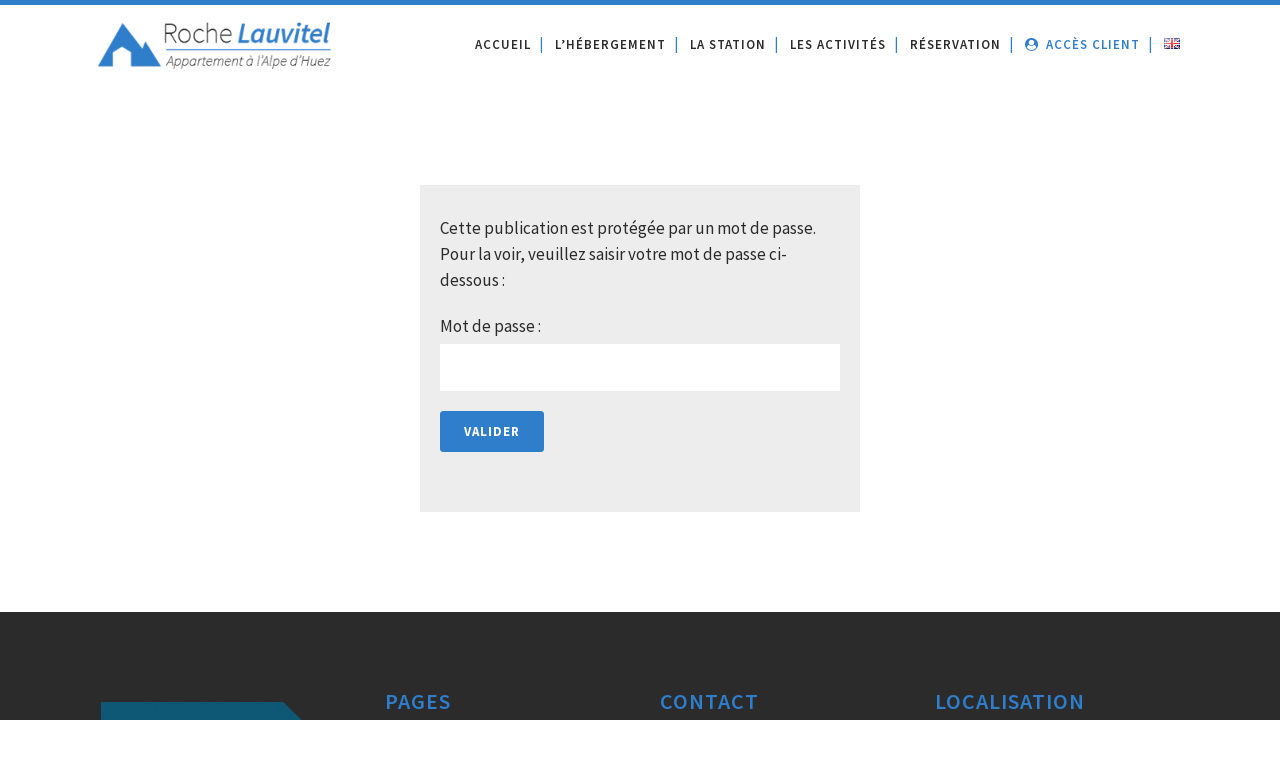

--- FILE ---
content_type: text/html; charset=utf-8
request_url: https://www.google.com/recaptcha/api2/anchor?ar=1&k=6Legy5IUAAAAALMcohtM1rweox5El7_DHRbVyzkH&co=aHR0cHM6Ly9sb2NhdGlvbi1hbHBlZGh1ZXouY29tOjQ0Mw..&hl=en&v=N67nZn4AqZkNcbeMu4prBgzg&size=invisible&anchor-ms=20000&execute-ms=30000&cb=rpyluey6s1gv
body_size: 48746
content:
<!DOCTYPE HTML><html dir="ltr" lang="en"><head><meta http-equiv="Content-Type" content="text/html; charset=UTF-8">
<meta http-equiv="X-UA-Compatible" content="IE=edge">
<title>reCAPTCHA</title>
<style type="text/css">
/* cyrillic-ext */
@font-face {
  font-family: 'Roboto';
  font-style: normal;
  font-weight: 400;
  font-stretch: 100%;
  src: url(//fonts.gstatic.com/s/roboto/v48/KFO7CnqEu92Fr1ME7kSn66aGLdTylUAMa3GUBHMdazTgWw.woff2) format('woff2');
  unicode-range: U+0460-052F, U+1C80-1C8A, U+20B4, U+2DE0-2DFF, U+A640-A69F, U+FE2E-FE2F;
}
/* cyrillic */
@font-face {
  font-family: 'Roboto';
  font-style: normal;
  font-weight: 400;
  font-stretch: 100%;
  src: url(//fonts.gstatic.com/s/roboto/v48/KFO7CnqEu92Fr1ME7kSn66aGLdTylUAMa3iUBHMdazTgWw.woff2) format('woff2');
  unicode-range: U+0301, U+0400-045F, U+0490-0491, U+04B0-04B1, U+2116;
}
/* greek-ext */
@font-face {
  font-family: 'Roboto';
  font-style: normal;
  font-weight: 400;
  font-stretch: 100%;
  src: url(//fonts.gstatic.com/s/roboto/v48/KFO7CnqEu92Fr1ME7kSn66aGLdTylUAMa3CUBHMdazTgWw.woff2) format('woff2');
  unicode-range: U+1F00-1FFF;
}
/* greek */
@font-face {
  font-family: 'Roboto';
  font-style: normal;
  font-weight: 400;
  font-stretch: 100%;
  src: url(//fonts.gstatic.com/s/roboto/v48/KFO7CnqEu92Fr1ME7kSn66aGLdTylUAMa3-UBHMdazTgWw.woff2) format('woff2');
  unicode-range: U+0370-0377, U+037A-037F, U+0384-038A, U+038C, U+038E-03A1, U+03A3-03FF;
}
/* math */
@font-face {
  font-family: 'Roboto';
  font-style: normal;
  font-weight: 400;
  font-stretch: 100%;
  src: url(//fonts.gstatic.com/s/roboto/v48/KFO7CnqEu92Fr1ME7kSn66aGLdTylUAMawCUBHMdazTgWw.woff2) format('woff2');
  unicode-range: U+0302-0303, U+0305, U+0307-0308, U+0310, U+0312, U+0315, U+031A, U+0326-0327, U+032C, U+032F-0330, U+0332-0333, U+0338, U+033A, U+0346, U+034D, U+0391-03A1, U+03A3-03A9, U+03B1-03C9, U+03D1, U+03D5-03D6, U+03F0-03F1, U+03F4-03F5, U+2016-2017, U+2034-2038, U+203C, U+2040, U+2043, U+2047, U+2050, U+2057, U+205F, U+2070-2071, U+2074-208E, U+2090-209C, U+20D0-20DC, U+20E1, U+20E5-20EF, U+2100-2112, U+2114-2115, U+2117-2121, U+2123-214F, U+2190, U+2192, U+2194-21AE, U+21B0-21E5, U+21F1-21F2, U+21F4-2211, U+2213-2214, U+2216-22FF, U+2308-230B, U+2310, U+2319, U+231C-2321, U+2336-237A, U+237C, U+2395, U+239B-23B7, U+23D0, U+23DC-23E1, U+2474-2475, U+25AF, U+25B3, U+25B7, U+25BD, U+25C1, U+25CA, U+25CC, U+25FB, U+266D-266F, U+27C0-27FF, U+2900-2AFF, U+2B0E-2B11, U+2B30-2B4C, U+2BFE, U+3030, U+FF5B, U+FF5D, U+1D400-1D7FF, U+1EE00-1EEFF;
}
/* symbols */
@font-face {
  font-family: 'Roboto';
  font-style: normal;
  font-weight: 400;
  font-stretch: 100%;
  src: url(//fonts.gstatic.com/s/roboto/v48/KFO7CnqEu92Fr1ME7kSn66aGLdTylUAMaxKUBHMdazTgWw.woff2) format('woff2');
  unicode-range: U+0001-000C, U+000E-001F, U+007F-009F, U+20DD-20E0, U+20E2-20E4, U+2150-218F, U+2190, U+2192, U+2194-2199, U+21AF, U+21E6-21F0, U+21F3, U+2218-2219, U+2299, U+22C4-22C6, U+2300-243F, U+2440-244A, U+2460-24FF, U+25A0-27BF, U+2800-28FF, U+2921-2922, U+2981, U+29BF, U+29EB, U+2B00-2BFF, U+4DC0-4DFF, U+FFF9-FFFB, U+10140-1018E, U+10190-1019C, U+101A0, U+101D0-101FD, U+102E0-102FB, U+10E60-10E7E, U+1D2C0-1D2D3, U+1D2E0-1D37F, U+1F000-1F0FF, U+1F100-1F1AD, U+1F1E6-1F1FF, U+1F30D-1F30F, U+1F315, U+1F31C, U+1F31E, U+1F320-1F32C, U+1F336, U+1F378, U+1F37D, U+1F382, U+1F393-1F39F, U+1F3A7-1F3A8, U+1F3AC-1F3AF, U+1F3C2, U+1F3C4-1F3C6, U+1F3CA-1F3CE, U+1F3D4-1F3E0, U+1F3ED, U+1F3F1-1F3F3, U+1F3F5-1F3F7, U+1F408, U+1F415, U+1F41F, U+1F426, U+1F43F, U+1F441-1F442, U+1F444, U+1F446-1F449, U+1F44C-1F44E, U+1F453, U+1F46A, U+1F47D, U+1F4A3, U+1F4B0, U+1F4B3, U+1F4B9, U+1F4BB, U+1F4BF, U+1F4C8-1F4CB, U+1F4D6, U+1F4DA, U+1F4DF, U+1F4E3-1F4E6, U+1F4EA-1F4ED, U+1F4F7, U+1F4F9-1F4FB, U+1F4FD-1F4FE, U+1F503, U+1F507-1F50B, U+1F50D, U+1F512-1F513, U+1F53E-1F54A, U+1F54F-1F5FA, U+1F610, U+1F650-1F67F, U+1F687, U+1F68D, U+1F691, U+1F694, U+1F698, U+1F6AD, U+1F6B2, U+1F6B9-1F6BA, U+1F6BC, U+1F6C6-1F6CF, U+1F6D3-1F6D7, U+1F6E0-1F6EA, U+1F6F0-1F6F3, U+1F6F7-1F6FC, U+1F700-1F7FF, U+1F800-1F80B, U+1F810-1F847, U+1F850-1F859, U+1F860-1F887, U+1F890-1F8AD, U+1F8B0-1F8BB, U+1F8C0-1F8C1, U+1F900-1F90B, U+1F93B, U+1F946, U+1F984, U+1F996, U+1F9E9, U+1FA00-1FA6F, U+1FA70-1FA7C, U+1FA80-1FA89, U+1FA8F-1FAC6, U+1FACE-1FADC, U+1FADF-1FAE9, U+1FAF0-1FAF8, U+1FB00-1FBFF;
}
/* vietnamese */
@font-face {
  font-family: 'Roboto';
  font-style: normal;
  font-weight: 400;
  font-stretch: 100%;
  src: url(//fonts.gstatic.com/s/roboto/v48/KFO7CnqEu92Fr1ME7kSn66aGLdTylUAMa3OUBHMdazTgWw.woff2) format('woff2');
  unicode-range: U+0102-0103, U+0110-0111, U+0128-0129, U+0168-0169, U+01A0-01A1, U+01AF-01B0, U+0300-0301, U+0303-0304, U+0308-0309, U+0323, U+0329, U+1EA0-1EF9, U+20AB;
}
/* latin-ext */
@font-face {
  font-family: 'Roboto';
  font-style: normal;
  font-weight: 400;
  font-stretch: 100%;
  src: url(//fonts.gstatic.com/s/roboto/v48/KFO7CnqEu92Fr1ME7kSn66aGLdTylUAMa3KUBHMdazTgWw.woff2) format('woff2');
  unicode-range: U+0100-02BA, U+02BD-02C5, U+02C7-02CC, U+02CE-02D7, U+02DD-02FF, U+0304, U+0308, U+0329, U+1D00-1DBF, U+1E00-1E9F, U+1EF2-1EFF, U+2020, U+20A0-20AB, U+20AD-20C0, U+2113, U+2C60-2C7F, U+A720-A7FF;
}
/* latin */
@font-face {
  font-family: 'Roboto';
  font-style: normal;
  font-weight: 400;
  font-stretch: 100%;
  src: url(//fonts.gstatic.com/s/roboto/v48/KFO7CnqEu92Fr1ME7kSn66aGLdTylUAMa3yUBHMdazQ.woff2) format('woff2');
  unicode-range: U+0000-00FF, U+0131, U+0152-0153, U+02BB-02BC, U+02C6, U+02DA, U+02DC, U+0304, U+0308, U+0329, U+2000-206F, U+20AC, U+2122, U+2191, U+2193, U+2212, U+2215, U+FEFF, U+FFFD;
}
/* cyrillic-ext */
@font-face {
  font-family: 'Roboto';
  font-style: normal;
  font-weight: 500;
  font-stretch: 100%;
  src: url(//fonts.gstatic.com/s/roboto/v48/KFO7CnqEu92Fr1ME7kSn66aGLdTylUAMa3GUBHMdazTgWw.woff2) format('woff2');
  unicode-range: U+0460-052F, U+1C80-1C8A, U+20B4, U+2DE0-2DFF, U+A640-A69F, U+FE2E-FE2F;
}
/* cyrillic */
@font-face {
  font-family: 'Roboto';
  font-style: normal;
  font-weight: 500;
  font-stretch: 100%;
  src: url(//fonts.gstatic.com/s/roboto/v48/KFO7CnqEu92Fr1ME7kSn66aGLdTylUAMa3iUBHMdazTgWw.woff2) format('woff2');
  unicode-range: U+0301, U+0400-045F, U+0490-0491, U+04B0-04B1, U+2116;
}
/* greek-ext */
@font-face {
  font-family: 'Roboto';
  font-style: normal;
  font-weight: 500;
  font-stretch: 100%;
  src: url(//fonts.gstatic.com/s/roboto/v48/KFO7CnqEu92Fr1ME7kSn66aGLdTylUAMa3CUBHMdazTgWw.woff2) format('woff2');
  unicode-range: U+1F00-1FFF;
}
/* greek */
@font-face {
  font-family: 'Roboto';
  font-style: normal;
  font-weight: 500;
  font-stretch: 100%;
  src: url(//fonts.gstatic.com/s/roboto/v48/KFO7CnqEu92Fr1ME7kSn66aGLdTylUAMa3-UBHMdazTgWw.woff2) format('woff2');
  unicode-range: U+0370-0377, U+037A-037F, U+0384-038A, U+038C, U+038E-03A1, U+03A3-03FF;
}
/* math */
@font-face {
  font-family: 'Roboto';
  font-style: normal;
  font-weight: 500;
  font-stretch: 100%;
  src: url(//fonts.gstatic.com/s/roboto/v48/KFO7CnqEu92Fr1ME7kSn66aGLdTylUAMawCUBHMdazTgWw.woff2) format('woff2');
  unicode-range: U+0302-0303, U+0305, U+0307-0308, U+0310, U+0312, U+0315, U+031A, U+0326-0327, U+032C, U+032F-0330, U+0332-0333, U+0338, U+033A, U+0346, U+034D, U+0391-03A1, U+03A3-03A9, U+03B1-03C9, U+03D1, U+03D5-03D6, U+03F0-03F1, U+03F4-03F5, U+2016-2017, U+2034-2038, U+203C, U+2040, U+2043, U+2047, U+2050, U+2057, U+205F, U+2070-2071, U+2074-208E, U+2090-209C, U+20D0-20DC, U+20E1, U+20E5-20EF, U+2100-2112, U+2114-2115, U+2117-2121, U+2123-214F, U+2190, U+2192, U+2194-21AE, U+21B0-21E5, U+21F1-21F2, U+21F4-2211, U+2213-2214, U+2216-22FF, U+2308-230B, U+2310, U+2319, U+231C-2321, U+2336-237A, U+237C, U+2395, U+239B-23B7, U+23D0, U+23DC-23E1, U+2474-2475, U+25AF, U+25B3, U+25B7, U+25BD, U+25C1, U+25CA, U+25CC, U+25FB, U+266D-266F, U+27C0-27FF, U+2900-2AFF, U+2B0E-2B11, U+2B30-2B4C, U+2BFE, U+3030, U+FF5B, U+FF5D, U+1D400-1D7FF, U+1EE00-1EEFF;
}
/* symbols */
@font-face {
  font-family: 'Roboto';
  font-style: normal;
  font-weight: 500;
  font-stretch: 100%;
  src: url(//fonts.gstatic.com/s/roboto/v48/KFO7CnqEu92Fr1ME7kSn66aGLdTylUAMaxKUBHMdazTgWw.woff2) format('woff2');
  unicode-range: U+0001-000C, U+000E-001F, U+007F-009F, U+20DD-20E0, U+20E2-20E4, U+2150-218F, U+2190, U+2192, U+2194-2199, U+21AF, U+21E6-21F0, U+21F3, U+2218-2219, U+2299, U+22C4-22C6, U+2300-243F, U+2440-244A, U+2460-24FF, U+25A0-27BF, U+2800-28FF, U+2921-2922, U+2981, U+29BF, U+29EB, U+2B00-2BFF, U+4DC0-4DFF, U+FFF9-FFFB, U+10140-1018E, U+10190-1019C, U+101A0, U+101D0-101FD, U+102E0-102FB, U+10E60-10E7E, U+1D2C0-1D2D3, U+1D2E0-1D37F, U+1F000-1F0FF, U+1F100-1F1AD, U+1F1E6-1F1FF, U+1F30D-1F30F, U+1F315, U+1F31C, U+1F31E, U+1F320-1F32C, U+1F336, U+1F378, U+1F37D, U+1F382, U+1F393-1F39F, U+1F3A7-1F3A8, U+1F3AC-1F3AF, U+1F3C2, U+1F3C4-1F3C6, U+1F3CA-1F3CE, U+1F3D4-1F3E0, U+1F3ED, U+1F3F1-1F3F3, U+1F3F5-1F3F7, U+1F408, U+1F415, U+1F41F, U+1F426, U+1F43F, U+1F441-1F442, U+1F444, U+1F446-1F449, U+1F44C-1F44E, U+1F453, U+1F46A, U+1F47D, U+1F4A3, U+1F4B0, U+1F4B3, U+1F4B9, U+1F4BB, U+1F4BF, U+1F4C8-1F4CB, U+1F4D6, U+1F4DA, U+1F4DF, U+1F4E3-1F4E6, U+1F4EA-1F4ED, U+1F4F7, U+1F4F9-1F4FB, U+1F4FD-1F4FE, U+1F503, U+1F507-1F50B, U+1F50D, U+1F512-1F513, U+1F53E-1F54A, U+1F54F-1F5FA, U+1F610, U+1F650-1F67F, U+1F687, U+1F68D, U+1F691, U+1F694, U+1F698, U+1F6AD, U+1F6B2, U+1F6B9-1F6BA, U+1F6BC, U+1F6C6-1F6CF, U+1F6D3-1F6D7, U+1F6E0-1F6EA, U+1F6F0-1F6F3, U+1F6F7-1F6FC, U+1F700-1F7FF, U+1F800-1F80B, U+1F810-1F847, U+1F850-1F859, U+1F860-1F887, U+1F890-1F8AD, U+1F8B0-1F8BB, U+1F8C0-1F8C1, U+1F900-1F90B, U+1F93B, U+1F946, U+1F984, U+1F996, U+1F9E9, U+1FA00-1FA6F, U+1FA70-1FA7C, U+1FA80-1FA89, U+1FA8F-1FAC6, U+1FACE-1FADC, U+1FADF-1FAE9, U+1FAF0-1FAF8, U+1FB00-1FBFF;
}
/* vietnamese */
@font-face {
  font-family: 'Roboto';
  font-style: normal;
  font-weight: 500;
  font-stretch: 100%;
  src: url(//fonts.gstatic.com/s/roboto/v48/KFO7CnqEu92Fr1ME7kSn66aGLdTylUAMa3OUBHMdazTgWw.woff2) format('woff2');
  unicode-range: U+0102-0103, U+0110-0111, U+0128-0129, U+0168-0169, U+01A0-01A1, U+01AF-01B0, U+0300-0301, U+0303-0304, U+0308-0309, U+0323, U+0329, U+1EA0-1EF9, U+20AB;
}
/* latin-ext */
@font-face {
  font-family: 'Roboto';
  font-style: normal;
  font-weight: 500;
  font-stretch: 100%;
  src: url(//fonts.gstatic.com/s/roboto/v48/KFO7CnqEu92Fr1ME7kSn66aGLdTylUAMa3KUBHMdazTgWw.woff2) format('woff2');
  unicode-range: U+0100-02BA, U+02BD-02C5, U+02C7-02CC, U+02CE-02D7, U+02DD-02FF, U+0304, U+0308, U+0329, U+1D00-1DBF, U+1E00-1E9F, U+1EF2-1EFF, U+2020, U+20A0-20AB, U+20AD-20C0, U+2113, U+2C60-2C7F, U+A720-A7FF;
}
/* latin */
@font-face {
  font-family: 'Roboto';
  font-style: normal;
  font-weight: 500;
  font-stretch: 100%;
  src: url(//fonts.gstatic.com/s/roboto/v48/KFO7CnqEu92Fr1ME7kSn66aGLdTylUAMa3yUBHMdazQ.woff2) format('woff2');
  unicode-range: U+0000-00FF, U+0131, U+0152-0153, U+02BB-02BC, U+02C6, U+02DA, U+02DC, U+0304, U+0308, U+0329, U+2000-206F, U+20AC, U+2122, U+2191, U+2193, U+2212, U+2215, U+FEFF, U+FFFD;
}
/* cyrillic-ext */
@font-face {
  font-family: 'Roboto';
  font-style: normal;
  font-weight: 900;
  font-stretch: 100%;
  src: url(//fonts.gstatic.com/s/roboto/v48/KFO7CnqEu92Fr1ME7kSn66aGLdTylUAMa3GUBHMdazTgWw.woff2) format('woff2');
  unicode-range: U+0460-052F, U+1C80-1C8A, U+20B4, U+2DE0-2DFF, U+A640-A69F, U+FE2E-FE2F;
}
/* cyrillic */
@font-face {
  font-family: 'Roboto';
  font-style: normal;
  font-weight: 900;
  font-stretch: 100%;
  src: url(//fonts.gstatic.com/s/roboto/v48/KFO7CnqEu92Fr1ME7kSn66aGLdTylUAMa3iUBHMdazTgWw.woff2) format('woff2');
  unicode-range: U+0301, U+0400-045F, U+0490-0491, U+04B0-04B1, U+2116;
}
/* greek-ext */
@font-face {
  font-family: 'Roboto';
  font-style: normal;
  font-weight: 900;
  font-stretch: 100%;
  src: url(//fonts.gstatic.com/s/roboto/v48/KFO7CnqEu92Fr1ME7kSn66aGLdTylUAMa3CUBHMdazTgWw.woff2) format('woff2');
  unicode-range: U+1F00-1FFF;
}
/* greek */
@font-face {
  font-family: 'Roboto';
  font-style: normal;
  font-weight: 900;
  font-stretch: 100%;
  src: url(//fonts.gstatic.com/s/roboto/v48/KFO7CnqEu92Fr1ME7kSn66aGLdTylUAMa3-UBHMdazTgWw.woff2) format('woff2');
  unicode-range: U+0370-0377, U+037A-037F, U+0384-038A, U+038C, U+038E-03A1, U+03A3-03FF;
}
/* math */
@font-face {
  font-family: 'Roboto';
  font-style: normal;
  font-weight: 900;
  font-stretch: 100%;
  src: url(//fonts.gstatic.com/s/roboto/v48/KFO7CnqEu92Fr1ME7kSn66aGLdTylUAMawCUBHMdazTgWw.woff2) format('woff2');
  unicode-range: U+0302-0303, U+0305, U+0307-0308, U+0310, U+0312, U+0315, U+031A, U+0326-0327, U+032C, U+032F-0330, U+0332-0333, U+0338, U+033A, U+0346, U+034D, U+0391-03A1, U+03A3-03A9, U+03B1-03C9, U+03D1, U+03D5-03D6, U+03F0-03F1, U+03F4-03F5, U+2016-2017, U+2034-2038, U+203C, U+2040, U+2043, U+2047, U+2050, U+2057, U+205F, U+2070-2071, U+2074-208E, U+2090-209C, U+20D0-20DC, U+20E1, U+20E5-20EF, U+2100-2112, U+2114-2115, U+2117-2121, U+2123-214F, U+2190, U+2192, U+2194-21AE, U+21B0-21E5, U+21F1-21F2, U+21F4-2211, U+2213-2214, U+2216-22FF, U+2308-230B, U+2310, U+2319, U+231C-2321, U+2336-237A, U+237C, U+2395, U+239B-23B7, U+23D0, U+23DC-23E1, U+2474-2475, U+25AF, U+25B3, U+25B7, U+25BD, U+25C1, U+25CA, U+25CC, U+25FB, U+266D-266F, U+27C0-27FF, U+2900-2AFF, U+2B0E-2B11, U+2B30-2B4C, U+2BFE, U+3030, U+FF5B, U+FF5D, U+1D400-1D7FF, U+1EE00-1EEFF;
}
/* symbols */
@font-face {
  font-family: 'Roboto';
  font-style: normal;
  font-weight: 900;
  font-stretch: 100%;
  src: url(//fonts.gstatic.com/s/roboto/v48/KFO7CnqEu92Fr1ME7kSn66aGLdTylUAMaxKUBHMdazTgWw.woff2) format('woff2');
  unicode-range: U+0001-000C, U+000E-001F, U+007F-009F, U+20DD-20E0, U+20E2-20E4, U+2150-218F, U+2190, U+2192, U+2194-2199, U+21AF, U+21E6-21F0, U+21F3, U+2218-2219, U+2299, U+22C4-22C6, U+2300-243F, U+2440-244A, U+2460-24FF, U+25A0-27BF, U+2800-28FF, U+2921-2922, U+2981, U+29BF, U+29EB, U+2B00-2BFF, U+4DC0-4DFF, U+FFF9-FFFB, U+10140-1018E, U+10190-1019C, U+101A0, U+101D0-101FD, U+102E0-102FB, U+10E60-10E7E, U+1D2C0-1D2D3, U+1D2E0-1D37F, U+1F000-1F0FF, U+1F100-1F1AD, U+1F1E6-1F1FF, U+1F30D-1F30F, U+1F315, U+1F31C, U+1F31E, U+1F320-1F32C, U+1F336, U+1F378, U+1F37D, U+1F382, U+1F393-1F39F, U+1F3A7-1F3A8, U+1F3AC-1F3AF, U+1F3C2, U+1F3C4-1F3C6, U+1F3CA-1F3CE, U+1F3D4-1F3E0, U+1F3ED, U+1F3F1-1F3F3, U+1F3F5-1F3F7, U+1F408, U+1F415, U+1F41F, U+1F426, U+1F43F, U+1F441-1F442, U+1F444, U+1F446-1F449, U+1F44C-1F44E, U+1F453, U+1F46A, U+1F47D, U+1F4A3, U+1F4B0, U+1F4B3, U+1F4B9, U+1F4BB, U+1F4BF, U+1F4C8-1F4CB, U+1F4D6, U+1F4DA, U+1F4DF, U+1F4E3-1F4E6, U+1F4EA-1F4ED, U+1F4F7, U+1F4F9-1F4FB, U+1F4FD-1F4FE, U+1F503, U+1F507-1F50B, U+1F50D, U+1F512-1F513, U+1F53E-1F54A, U+1F54F-1F5FA, U+1F610, U+1F650-1F67F, U+1F687, U+1F68D, U+1F691, U+1F694, U+1F698, U+1F6AD, U+1F6B2, U+1F6B9-1F6BA, U+1F6BC, U+1F6C6-1F6CF, U+1F6D3-1F6D7, U+1F6E0-1F6EA, U+1F6F0-1F6F3, U+1F6F7-1F6FC, U+1F700-1F7FF, U+1F800-1F80B, U+1F810-1F847, U+1F850-1F859, U+1F860-1F887, U+1F890-1F8AD, U+1F8B0-1F8BB, U+1F8C0-1F8C1, U+1F900-1F90B, U+1F93B, U+1F946, U+1F984, U+1F996, U+1F9E9, U+1FA00-1FA6F, U+1FA70-1FA7C, U+1FA80-1FA89, U+1FA8F-1FAC6, U+1FACE-1FADC, U+1FADF-1FAE9, U+1FAF0-1FAF8, U+1FB00-1FBFF;
}
/* vietnamese */
@font-face {
  font-family: 'Roboto';
  font-style: normal;
  font-weight: 900;
  font-stretch: 100%;
  src: url(//fonts.gstatic.com/s/roboto/v48/KFO7CnqEu92Fr1ME7kSn66aGLdTylUAMa3OUBHMdazTgWw.woff2) format('woff2');
  unicode-range: U+0102-0103, U+0110-0111, U+0128-0129, U+0168-0169, U+01A0-01A1, U+01AF-01B0, U+0300-0301, U+0303-0304, U+0308-0309, U+0323, U+0329, U+1EA0-1EF9, U+20AB;
}
/* latin-ext */
@font-face {
  font-family: 'Roboto';
  font-style: normal;
  font-weight: 900;
  font-stretch: 100%;
  src: url(//fonts.gstatic.com/s/roboto/v48/KFO7CnqEu92Fr1ME7kSn66aGLdTylUAMa3KUBHMdazTgWw.woff2) format('woff2');
  unicode-range: U+0100-02BA, U+02BD-02C5, U+02C7-02CC, U+02CE-02D7, U+02DD-02FF, U+0304, U+0308, U+0329, U+1D00-1DBF, U+1E00-1E9F, U+1EF2-1EFF, U+2020, U+20A0-20AB, U+20AD-20C0, U+2113, U+2C60-2C7F, U+A720-A7FF;
}
/* latin */
@font-face {
  font-family: 'Roboto';
  font-style: normal;
  font-weight: 900;
  font-stretch: 100%;
  src: url(//fonts.gstatic.com/s/roboto/v48/KFO7CnqEu92Fr1ME7kSn66aGLdTylUAMa3yUBHMdazQ.woff2) format('woff2');
  unicode-range: U+0000-00FF, U+0131, U+0152-0153, U+02BB-02BC, U+02C6, U+02DA, U+02DC, U+0304, U+0308, U+0329, U+2000-206F, U+20AC, U+2122, U+2191, U+2193, U+2212, U+2215, U+FEFF, U+FFFD;
}

</style>
<link rel="stylesheet" type="text/css" href="https://www.gstatic.com/recaptcha/releases/N67nZn4AqZkNcbeMu4prBgzg/styles__ltr.css">
<script nonce="jl5lAbYU_Qa3mvJqc7_N0g" type="text/javascript">window['__recaptcha_api'] = 'https://www.google.com/recaptcha/api2/';</script>
<script type="text/javascript" src="https://www.gstatic.com/recaptcha/releases/N67nZn4AqZkNcbeMu4prBgzg/recaptcha__en.js" nonce="jl5lAbYU_Qa3mvJqc7_N0g">
      
    </script></head>
<body><div id="rc-anchor-alert" class="rc-anchor-alert"></div>
<input type="hidden" id="recaptcha-token" value="[base64]">
<script type="text/javascript" nonce="jl5lAbYU_Qa3mvJqc7_N0g">
      recaptcha.anchor.Main.init("[\x22ainput\x22,[\x22bgdata\x22,\x22\x22,\[base64]/[base64]/[base64]/bmV3IHJbeF0oY1swXSk6RT09Mj9uZXcgclt4XShjWzBdLGNbMV0pOkU9PTM/bmV3IHJbeF0oY1swXSxjWzFdLGNbMl0pOkU9PTQ/[base64]/[base64]/[base64]/[base64]/[base64]/[base64]/[base64]/[base64]\x22,\[base64]\x22,\[base64]/CsMK8RcKUIml1UFJtSsO0R8O9w5pkw7TDv8KGwp3CgcKUw5jCpl9JUi0GBCVKaR1tw5XCj8KZAcO/VSDCt1rDiMOHwr/DhSLDo8K/[base64]/ClRIvwqrCnQvCjMKdw5bDtcOGGMOUw6zDtsKqcxwqMcKQw5zDp01Ww4/DvE3Dj8KvNFDDlVNTWW02w5vCu2bCnsKnwpDDtnBvwoECw5VpwqccSF/DgAHDkcKMw4/DvcKVXsKqZ1x4bjvDhMKNETTDi0sDwr7ChG5Cw7MnB1RrZDVcwoHCjsKULzgmwonCgnZuw44Pwq3CtMODdQjDu8KuwpPCvW7DjRV5w7PCjMKTO8KTwonCncO2w4BCwpJ1A8OZBcKxB8OVwovCpcKHw6HDiXHCny7DvMONTsKkw77CjsKFTsOswpglXjLCoT/DmmVYwo3Cph93wpTDtMOHEMOSZ8ODFTfDk2TCr8OJCsObwoRLw4rCp8KewpjDtRsTGsOSAGPCkWrCn1XCrnTDqlUdwrcTEcKJw4zDicKJwo5WaG/Ck01IOEjDlcOuX8K2ZjtKw4UUU8OcX8OTwprCmsO3FgPDqcKxwpfDvxlbwqHCr8O4KMOcXsO4DiDCpMOQV8ODfykDw7sewr/ChcOlLcOPOMOdwo/Ckh/Cm18/[base64]/bHUDwqvDnsK9w5TCjE7Cq8OZbksRwrjDoFEtS8KQw63DkMOLWcOTK8Omw5/Dmn9ROUfClSbDkcO4wpDDrHHCrsOiGz3Ct8Kuw7UVVC3CnzPCtjXDjB7Clxk0w4PDuExgRCcwWcK3bTQ6VSrCjcKHWiU+dsO3IMOTwrsuw4NnbcKoZ1wfwq/ClsKBETrDlMKPKcOuwrBlwosESBVHwqTCnz3DhzZ5w51Mw64TBsOIwpF6bDbCosK3Smoew6DDqsKLwo7DhsOEwrvDtF/DmAjCvX/Co3XDusKCbFjDvV4aPsKdw6Z/w43CkWvDu8OQPH3DpVrDpcOYcsOLFsK9wp3Ci1gow48pwpERDsK3woxewobDhl3DsMKDJz3CnS8QS8OoCnTDrgIVGUN3WsKqw7XCr8OMw7VSB3XCu8KqbRFEw4MuEn/DoG/[base64]/wqg2fsO9wpgTwrd1ScOQSxTCk8Ohw44Aw5DCrsKRVcKCwrpGFMOTFlbCpE7DjUjDmGs3w5xYRBEOYT/DpQImPMODwp5awoTCpMOdwq7CqlUVNMOORcOgXWF/L8O1w4wYwpTCtHZywpMzwql7wr/DhQVqJBVWMMKNwp7DlSvCu8KRwpjCkS/[base64]/Dt8KxRH7CkMKMPmhnUsOtEsKvOsK4w7nCt8Onw61dRsOoOsOMw6sjO2HDhMKqSXDCjSxGw6k4w4ZUNlHCpXtQwrAgSgfCmQrCjcOnwqsyw5tRLMKXMcK/SsODZMO7w4zDg8Ocw7fClEoiw7QxBUxgfCkSK8KBacK/A8KvWsOLQgwowqg+wrTCjsK9McOIUMOuwpdrMMOGwo8jw63CqcOowpV8w5w+w7bDqAo5ag3Dh8O4aMKewoPDksKpNMK2fsODB1bDj8Kew5HCtjtRwqLDjMOiFMOqw5kUBsOcw6zClglyBnIlwoU8S03Du1tOw63CpsKawrIXwovDrsO2wp/Cl8K2MmbDl0zCuhDCmsK8w6pkNcOGesOhw7RCNQnDmXHCs3hrwpxbP2XCk8KOw7rCrhsQCCVwwo5uwohDwq1LER7DukPDm1lQwql5wrkqw4Njw53Di3TDgcK3wozDvcKoKGA8w5bDhy/DtcKUwrXDrzvCoVMNVn9Iw6rDggnCtSpNLcO+U8O3w6soFsOww4zCmMKfFcOoDg1SGQ4+SsKsK8K5wr98DW/CmMOYwoNxLQwEw6wscErCoDzDi1cZw73DgMOaPAbCjQc/DcKyO8ONw57CiTsXw7cUw5vCtws7FsOYwoDDm8O1w4/DocK1wqh0PcKuw5s3woDDoSFQZG0mW8KMwrbDpsOqwo7CmMOpH28GZ21mVcKGwplgwrVSwqLCr8KIwoXClX4rw5owwpLCl8Ohw4PClcOCFFcew5U2DQEWwonDmSBgwrVYwonDs8KZwp5vYFJpcsK9w6d7w4RLTzdGJcO/w5INcnI4Tj7CuEbDsSsuw5bDnmbDpsOeJ2RJX8KZwrnDhwvCqxw4J0vDlMKowrUswqdOHcOnwobDjsK9wrzCuMOjwq7Co8O+BcOTwp3DhiXCgMKOw6ABWMK2eFswwpHDicO1w7/Cul/[base64]/CnXZqcMKjR2fDthsww5rCmcKWWGcJRMK2wrYhw4x2C2vDosKQTsKFa1jCowbDkMK9w4ZVHXM+XHkzw51SwohzwoXCh8Krw6jCi1/[base64]/[base64]/DtGvDmgnCswh2c8OkwrNqw7fDhcKxw43CrgjCiXZbTyBXB0ZifcKVBjZHw4fDlsKvLS5GN8KpDH1ewpXDk8KbwqBOw4vDolzDhyzCgcKPE2DDilw8E3QOOFsyw5Mkw4/CszjCicObwrPDon9LwrnCrm0iw5zCuBcpBDjCln/CosKBwqAjwp3Cq8O3w73CvcKMw61iURoqIMKPMGk8w4vCvsO+O8OTPMOJGsKqw53CmCsjEMOzfcOqwrB1w4TDmCvDlAzDpcK4w6DChGgCAsKNDlxVIx7CgsOIwrgMw47CpMKGCGzCgw8zOMO6w7hzwqATwqR+woHDkcOAYUnDhsKFwrfCvG/ChsK9A8OKw6Now4DDil7CmsK3LMK/[base64]/USvDii/ClMKsw5NyRUfDi8OPwp45SsO9wprDtMK1UMOaw5bCh1cTw4nDkhx8f8KowrXCksKJD8KZN8O7w7AsQ8KYw6ZlcMOPwofDqx7DgsKbCWnDo8K/ZMODbMORw7bDosKRZxLDjsONwqXCg8ONX8KXwq3DhMOiw5lowpIkPTAnw51aanEsQAPDo3rDnMOaNsKxUcO8w502PsOHF8ONw4xTwqfDj8Kww7PDhVHDi8OmScO3exNHOi/[base64]/Dq8KuBmzCjCpGBgF0I8KGGMKcZMKaw7zClBXDv8O0w7bDumU9GSNaw7rDlMOMKcO2VcKLw5k7wp/Co8KgUsKAwpQBwqfDgzwcMThTw6PDrxYFH8O1w7gywpLCn8O2MTcBfcKmfQPCmmjDisO+BsK/MkXCqcO9wr7ClQfCkcK/a0Unw7ptXzfCoWA5wpZaIsOawqZ9FcO3c27ClSBkw7wiwq7Dpzxxw4R6e8OaEH3Dpg3ClVZvJWp8wop1wrjCuVN9w4Bpw7Z5fQnCt8OLWMOrwrfCjVIORgQoP0jDp8OMw5TDpsKAw7Z6MsOiY0VFwpPDkC19w57Do8KHJDPDpsKawooQBn/[base64]/CgMKtw6HDuxJHw6ptw6sKbDDCicOxwpbCrMOLwr0FFMKYwrLDnlvDpsKwFR4AwpvDgEZbHMO/w4ofw6ZsW8KnOCJgdRc6wpxGw5jCqiwAwo3CssKbVTzDjcKow63Co8OswpDDr8Oow5ZkwpICw6HDrn8CwqPDlU5Aw7rDscKNwrt6w4TCjxg6wqvCv2XClMKmwqUnw6cuUcOQKQ14w4HDth/CoijDk0fDpA3CvcOFLQR6wqUywp7CjznCrMKrw50Ewpk2KMOPwoPCj8K9wqHCumEZwqfDucK+IgRfw57Cg3lON3pfw7/DjFVRITXCn2LCt0XCu8OOwpHCk2fDoXXDusKgBHZAw6TDmsKewovDkMOzLMKHwpcbYQvDvjUUwqjDrmEuesK3b8KxTg/[base64]/DqsO+BsKfHxwaVsKsUzUqaMOeCcONQMO2GcOCw4PDsm/Dg8OXw4nChjbDrhNdbGDCuRgJwrNIw40mwo/CrQrDtDXDkMK1F8OMwoBJwqXCtMKZw7LDpmlINMOpH8KYw5DCu8K7BTx0O3nDkHECwr3CpWYWw5DCtEjDunVrw5sXLWzCm8KwwrwBw7jCqmtHG8KiIsK5Q8KhVzUGGsKRVMKZw4wrcBbDr1/Cm8KYGmBHJAlLwo4BB8Kow7lkwpzCrmhfw5/[base64]/ZMKfw57CrcKcwrbCg8KfacKXwrcoGcKcwpvCvzzDkMOVYkPDrgYTwoV/wq7Cs8OlwrprQ3nDvcO8CBVDN3J7w4HDuXFpw73Cj8OaSMKFN1xuw4I+P8K5wqbCssK3w6zCvsOBc3JDKhQfDWcQwpbDpnlxI8OKwqRfw5o9GMOJTcK5MsKjw4bCtMKGB8OowoXCn8K0w7w2w6sww7AqYcK2ZiFHw6jDgMOgwoDCtMOqwqPDg1/[base64]/Cr8ORJzLDqsOPcDvCm28xwoDCuA/DgWB2w6BiWMKgDWkpwpXCosKtw63DqcKyw4HDqXtQG8KBw4vCq8K/bUQ+w77DgmYcw4vDiRZrwoLChsOyMk7Du2LCi8KRcGdyw5PCs8Osw5h3wpfChMOSwpl+w7LDjcKvLlFCdANQCsKiw7vDr34pw7sOQg7DrMOxb8OmEcO/bF1JwprCkz91wrXCqGjDl8K1w6sNTcK8wqlbZMOlSsKJwpBUw6XDosOXB0rCssKZwq7Dp8OYwp7DosKfUx1Gw6YADF3DiMKawoHCqsOWw47Dn8OWworCpizDnhp9wrPDp8O9FgtDLR/DgSJUw4bCkMKVwqfDs3HCpcOpw7dsw4zCu8Kqw59HS8OhwofComDDsRLDknxYfhjCtUM5bjQMwrhyN8OMayQgOgXCi8Oaw4F8wrh/w7DDvVvDuznCvcKRwoLCn8KPw4oRNsO6csOzCxEkN8K8w5/DqBtuagnDmMK+QgLCssKBwq9zwoTCigXDkH3Clm/DiAvCtcOPFMKMfcOPTMO5DMKPTHEsw4ITwq9rRcOpEMObByF9wqLCqsKfwrvDuxVzwrgaw4/[base64]/wp1qw7t2wofDrcKOw6TCmsOOOsKlw5HDi8OcwrcFcBXCn8Kpw6jCucOPKmHDhMOewprDhcK+FQ/DoEIpwpFWeMKEwpjDgj5nwrklRMOMT2ECbF1iwqzDuFMuEcOnQsKCOkA5TGkPK8Ouw5bCrsKHf8KwCyRGO1/Ch38zXBvDt8KuwqrCplzDrnTDtcOWwonCgw3DrSfCisOnPcKPOMKEwqbCqcOZNMKWeMOww7DCgnzCmXTDglIUw5HDjsOdEQEGwpzCikUuw6l8w7cxwpd+FCwBwqEqwp40QwoTKXDDg2rDg8OLdjlgwoEuajLCll4QYcKjFcOIw7XCtSLCuMOtwq/[base64]/CgVvDp0B0JcKIQW4tUUZHecK2B8Ofw5LCiwvCisKCw45qwoLCg3fCjcOMf8OIK8O2BEpGfloNw5sNTGfDt8K3eEpvw6jDvXoaGcO0fk7DuyPDqmcmBcOtPw/Dj8OGwoPCvEYfwpbDhytyP8KRHFwibUfCq8KtwqRoVzfClsOYwr7CgMK5w5JbwpbCocO9w6TDlGPDgMKww5zDpDLCq8Kbw6HCoMOeMWHDgcKMGcOYwqgUQMO0JMOjF8KCFRgJwosRfsOdM3TDqkbDgH/Ci8OHIDnCmVzCjcOqwq7DmmPCrcOSwrBUHSA7wqRdwpkYwoLCucKPVcKkLMOFfBXDrMOyZMOgYStLwrPDksK1wo/DisK5w7vCmMKbw71Iw5zCicKQb8OEDMOcw65KwpUbwoYINEvDicKXNMOuw49Lw5Bsw4JgMidowo10w71rVMOKPl4dwq7DpcOJwqnDj8KCYwTDqzHDgQnDpnfCuMKmA8OYDS/[base64]/DkWJlwotlIjfCmcOOwpAlHsORLcK8M0ZBw4zDlHgQw7saXlDDlcOkKmhXwrl5w7/CpMOFw6pJwr7CocOUd8O/[base64]/[base64]/CjsO0bijDrGjCk1zDjWHDicOGw49Yw6vCvhbCpkUHwppRw59KBcOce8OMw5JwwqU0wp/CkkrCt0EKw7/DnwHCuVPDnBkpwrLDlMKUw5d3VD/DvzzDpsOiwoAiw5nDncKRwonClWTCu8OJwqXDlsO/wq8PU0LDtnrDpitdCETDiWofw7ktw6DCv3rClmTCssKGwo/CvhF0wpXCoMKowp4xXcOrwoJNMX3DhU86YsKcw7ELw7nCq8O6wqbDvMONCzTDmcKfwq/[base64]/SMKbwrRKw6pmHcOhFnd3DT/DiSjDosO8w6TDgFsKwo3ChUfDusOHOHXCscKnMcOlw7JECGPCuCUUG0HDosKtNMO4wqgcwrsOBhJ8w6zCncKcJcKAwoRpwpDCq8K4WcK6VzsnwpUsaMOXw7DCjArDqMOMdMOIX1bDklVVc8OtwrMBwqDDmcOlDX4aMl5rw6J2wqgKPcKrw50zwqTDj0tFwoHCjg9/woHCmRdjSMOiw4vDpMKtw6bDsQVQBxfChcOteA99SsKRGCLCs1XCsMOxdHvCnQMcJ2nDojrClMOQwofDnMOcJjXCuw4swqPDkw8jwqrCjcKFwq1owqHDsBxVWAnCs8Ojw6lyC8OKwqLDhgnDpMOzWTDCjRNwwr/[base64]/Cvwk5wpvDoQPDh8Oiw4oCwrbDqMOGw5J+w4MfwoB0w6cuMcKFC8OYCW7DvMK2OFcNccKBw4ctw7HDkHrCngFqw4/Cr8O1wqRJOsK6NVXDiMOqO8O6eS3CpnTDucKPXwxGKBzCgsOya07ClsOawovDkCLDuRnDgsK/wrB0bhEECMOZX3BYw5UIw5h2EMK8w5RESFbDssOaw5/Dm8K3VcO/w5ZscBLChVHCvsKuYMOxw7vDkcKOwo7CvMOswpfCvGhNwr4cfn3Cu0VIZk3CjCXDtMKEw7/DqUsnwrNqwo08w4NOesKlQcKMG2fDjMKowrN7Cj1/ZsOoAAUMf8K4wr1HVMOQJsO6ecKgRwzDgGdBMsKVw7NPwrXDlcKzwrPChcK8VC0EwrZeB8ODwpDDmcK2JcKvLsKIw5xlw6dtwqXDl0TCh8KQN2cFciPCulXCnjR9YjpsBXHDqhPCvFrCl8O+BS0dXsOawqLDi2vCiy/DiMKYw63CpcKfwothw6laOS/DtHLCqRPDvyjDvVrCnsOTGMOhcsK/w5zCt1c2ZyPCgsOMwp5Yw513R2PCiSA3IRhtw5g8RDNnwokmwrnDgMKKwrl+PsOWwq1DLx9hRmnCr8OfJsODB8OGWHs0woxIBsOOSzxPw7sQw6oTwrfDucKBwoNxTC/[base64]/S8KVa8OgYMKDw7DCrUPClm7CpMK/w5bDj8KmeUrDoDA8w4rCscOuwpfDlMKgEn81wohmwqfCvD8rWcKZw53CpSoQw5Z8w682R8OswonDs146ZWd4A8KtDcOmwqQ4P8OmdjLDkMKGGsOcFcOvwpk6TMOqTsKjw4FvZRvCvC3DvR47w4MmfAnDucKhJ8ODwpwVSsODCcKwHgXCvMOxd8OUw6TDnsKTZUdSwoB/wpHDnVEawqzDkRR8woHCocKFXnl+ImAedcOMT23CtA06eTp0RAnDuS/DqMOLOTZ6wp1qFcOnG8K+Z8KtwpI2wrfDiHV7GF/[base64]/DsCcuwo7CtgJ4dMO/wpEVKnkGwobDv8K1IcK6dCEsfyjDgcK6w4tFwoTDoGrCjhzCujrDpWxcwonDgsOMwqYHD8Osw43Ch8K7wqMQVsKqwpbCpcK8E8OHdcK+w65kFSRcwo/DiEfDkcO0ZMORw5w+wpVRA8O+TcOBwqsYw6MqUAnCvB5ww6nCiiojw4ArCgrCvsKKw6fCml7DtjR2RcO/[base64]/CqFTCgcK3w6nDtsKoOA88a8OZai3Cr8Kewr9sw73CqMOgFsKhwqbCmsKQwqwnRsOSw5MEd2DDshkWIcK1w5XDjsODw60bZX/DigXDn8OtT3DDsCFtR8KLPm/DpMOUS8OFLsO0wq1lBsOzw4bChMOTwp/[base64]/[base64]/CmwcJLMOJwqrDuCTCjQMMwowawo0eCsKQamM0wprDncOLDkx1w6sBwqDDmDZMw6bDoAkeaT7CtC8HR8K0w5vCh05kCMO4UE4lHMOsMB8sw6rCjsK9UTzDi8OCwpfDiQ4Mw5PDscOIw6kJw5DDl8OYN8O/VD99wqjCl3zDnnMFw7LCmVV+w4nDpcK8eAk6LsO6ezBjVyvDv8KtVMOZwqrDjMOELHY6woFiX8KrbMOaWMOpO8OwScKXwqzDq8O+MXnCl0ozw4PCqsKTfcKHw4Msw6fDosO9eCJpT8OWw5TCtMOYUzM4U8OrwqFYwrDCt1rCtcOmwrF3DMKJbMOUBMKgw7bCksO/[base64]/[base64]/[base64]/Co8OJIsO2JcO3DC3Dknc2w71pw4vCg8KZBMKrw4PCqVhlwpDCuMKww5ZnUDLCmMO6UcKuwrTCiC/Cs10Rw580woQiw7p7L1/[base64]/DmcOMw5w9C2w+ZMKZwo0tw4XCtlADwowQEMOLwrtCwrNzBcOLV8KWw73DvsKAdcKWwoUnw4fDkcKmFBYPLcKXLjvCkcOow5hEw45Nw4kjwr7DusKkIcKJw4fCoMKUwrM6T1XDgcKYw5fCncKTHDdrw6/DqcKdSV/CocO/woHDo8Ogw43CicOVw5oOw6/DlsKTe8OIOMOBFi/[base64]/CmkbDscKNF0rDkBRwOHHClsOzwrvCp8KewrjCkMOxwq/DsjxjTAxOwrvDsThIb1cFMEcJAcO0w7PCvUJXwpfDkG5iwp5xF8KKEsO9w7bCi8O9AS/DmcKRN0EywpHDn8OvdQNAwpklKcO1wozCrcOIwrcvw7Jow4DCm8OIO8OrJkAuCMOww7onwpLCt8O3VMO6w6TDr1rDjMOobsKEFsKpw7p+w5rDli1Lw7LDisOqw7nDi0TDrMOFNsKxDE1aJBU7VBxFw6lofsOJAsO2w4nCrMOBw4/DjRXDgsKIEXTCplTCksOSwr5JSBwSwqhcw4Jgw4vCvsOww77CvsK/RcOkNWcyw7QGwpp/wr4XwqzDmcKEXgHCk8Kebn7Clw/DrR7CgsOmwrLCuMKfdMKUVcKcw6cSN8KaMcK4wpAmWHfCsEbDl8Olwo7DnX4CZMKww7hJFFlNQDo2w4nCnn7Cn0hyGFvDr2bCocKvw6bDpMOSw5DCn2dxwp/[base64]/GMOUw63DuT9HEcOhfMK9EsKEw4fDucO2I8K8AMKhw6LCoSXCtnHCpibCrsKUwoDCtsKnHnTDs3tOdMOcw7vCjHBzRitCdF96acOewqBzMkMdX2A/w4QKwoNQwoUoNcOxw5NqMMKVwpQLwpfDk8OjA3YMYBPCpyFew5TCscKGODoMwqQrIcODw5LCgHrDsyIzw7wPCcObKcKJPzTDoArDjMOpwrzDlsKYYjMLdlRuw6o0w6EBw6vDhMOXCVPCr8Kgw595LiFZw55Hw6DCtsO5w6Q+N8KywoDCnhzDuTIBCMOJwpF/K8O8bELDosKewrZvwoXDiMKHXTjDtsOJwoYow6wAw6LClAsEacKHEx9laEnCncKVAEIgwrjDrsKpPsO2w7XChxg1DcKUT8KEw4HCklwQeErCkDJtTsK/QcKKw6JNPSfCicOgDgZfWkJdQCR9PsOAE0fDkRvDmk0xwpjDvGpUw6dfwqnDkVvDjnRiBWDCvMOIbUjDsFohw6jDmiXCisO9VcKiMARaw7PDnU/[base64]/Dj8KXwrFoSA7Co3RDEsOHw6LCtG/CuDzCmsOaaMK0wqxCFcKXJi9mw7p8XcOOAyI5wqrDgVtteERpwqzDq2Yxw58iw7tPIlQ9XsK9w71ow4NpWMK+w5YZasOJDMKnFCHDrsOeOSB/w7rDh8ONeR4MHSrDt8OLw5Z1Ci4Zw4QKw7jCm8KKKMObw48swpbDgmfDo8O0wr7Dp8OxB8OecMOGwpjCmsK8ScKgNMKFwqrDnR3Dh2bCtEdsEzDDgsOiwrnDjDLCu8OUwoJvw6jCl0kLw4HDuxMPfcK7fGXDhnjDlQTDlB/DiMKGw7M5HsKtb8OlTsKgLcOjw5jCisOKw65sw65Xw7g/[base64]/CjS3CvcKmw5PCjcO8wot5w7nDi8OuaBV2w7DCgMOZw7gvUsKWa3ccw6IJZnfCisOiw6RGZMOIXwt2w7PCjV1jYG1UGsO9wqXDqUdiw5wwWcK7CMKmwovDpUzDkSbCsMObCcOyTirDpMKvw6jCghQ/woxuwrY6CsKwwrMGeC/DonACXB9MbsKDw6bCiXg7D0MNwrrDtsKWX8O7w53DunfDsxvDt8OWw4hddw92wrAgKsK9bMO5w4DCuQVpZ8KDw4BRUcOAw7LDuVXDly7CnFpdV8K0w6ckwoxhwpBUXH7CssOEeHc1FcK1XkoewqUrPinCkMKwwpMfccOlwrISwqnDoMKsw6wZw7/Crz7CscOSwps1wpHDp8KawogawpwiX8KWHMKkFDl1wpzDscOlw6HDtlDDgEI0wpPDlztgOsOBBkM1w40xwoBWFQrDt2haw5xxwpHCkMKfwrrCnW1OE8Ktw7/CrsKsGsO8d8Odw7EVwqTCgMOsYMOXQcOqacKEUgHCqQtkw4bDu8Oow5rDvyPCn8OQw4xhEFDCt3F9w48uZ0fCqw3Di8OfRHxcW8KXN8Kuwo3Dgntnw7jCgAjCoSDDlsO1wpI3c3LCncKPQRxbwqs/[base64]/w7/CjB8gwoc1w5/Cu8K8UktkQR0iwoXDmSvCuGnCsHrDjsO0PcKjw6DDgHPDjMOabAnDlAZew447S8KIwqjDm8ObI8Oowr3CgMKbMWHCjkvCuz/CnH/[base64]/cMK9ZcOnw6XCpgvCpcKIRA8VA1HDhcKNRgwQGkAaNcK8wpjDj1XCnAfDhQ1pwqx/wqPDviXDl2p5fMKow6/DoFbCo8KSM2/[base64]/PsKUNQYXwovCjsOvwrDCgMK+Pz0VwpXDh8Oiw5VmQgHCl8ODwqMORMKWXjx/NsKrJSBsw6R9DsO1CjR/fMKfwrtFMsKwZTLCsXU4w7B9woLDsMO4w5fCglXCvMKVOMKawr7ClMK2SBbDssKmwqXCqhrCr0gaw5HDjiQaw5pJZ2DCpsKxwqDDr1nComrCmsKPwqNBwrsaw7E6wqwOwoXChh8XFcOtTsOKw6zCoQtLw7ohwogkLsO/wpnCkSnDhMKCG8OgIsOWwpvDnAjDsQZew43Cu8OQw4Vcwqhsw6/DssOibQPDoRVSABTClTvCmi7CrxhgGzHDr8K2KwtmwqrCgx3DpMOLDcKcE2lsZsOPQ8OLw5bCv3LCqcKoFsOyw57CrMKPw5BABXjCoMOtw51Jw4bDocO7HMKfb8K6w5fDicO+wrkoZMKqQ8KZVMOIwowSw4RgYm14HznCosK8GU7DocOxwo5Ow6/DncOCF2PDpHUpwrjCtyAzHkAdAsK6fsKXYTRDw7/[base64]/Cj8K8w647wqAZUcONw4x6A8KRw4LCm2/DtDHCoMOdwqgDYlF2wrthX8K3NHcpwr9JIMK2wonCvkJEMsKfdsOqeMKlH8OCMSjDm3/[base64]/CqDkVw5xNwrBgw4XDvxZcwokCGw0+wo4eKsOKw6jDj1U/w58cH8KAwr/CpMKxw5DCmSJFE2NSHlrCicKxeGTDhzFuV8OECcO8wogsw7rDnMOTPmV9GsKGQ8OuGMOkwpY7w6zDicK5D8OqHMOuw4cxAxxqwoMEw6Nremc2H1fCoMKrZ1TDtMKnwp3CqjTCpsKkwozDryEZTwUyw4vDr8OfDGYBw48fMj8SNxjDkRVzwqbChMOPNHoRVGsMw4DCoy/[base64]/[base64]/CoMOYw4A2Gy/Cv8OYwpbCshjCp8K0PMOGw7XDisODw4HDm8K1wq7DmRlGLUMfXMO5bwrCuXLCsh8iZHIHS8OSw7/DmMKnRcKcw7YuA8K6G8Ktwo4cwokKesKiw4QNwpjCuVQ3RlgUwqXCll/DucKrHlvCmMKtw7sdwpbCtSfDoU8+w4ArHcKNwpwLwoo8IkXDicKtw5UHwqvDsGPCri5pPn3CuMOkbSYBwoAowo1OaRzDoizDvsKxw4o+w6/DjWBsw7AkwqB+IV/Cr8KBwp5CwqU7wpJyw7Nyw4skwpM5bUUVw53CoA/DncKSwpzDvGccHMK0w77DmMKtF3I1DD7CpsKTZA/DkcKqdcO8worCgAZkK8KmwqUBIsK5w515bcKcCMK9c0ZxwrfDpcO9wq/[base64]/Csw7CmcOWw4nDh8ODKHEKw6TCqsKCwoImw4/[base64]/CuDEow7zDlcOGUDh3a8OSRMOjZEXCqcKNHiMyw5wQKcOfdsKEFwlnaMOWwpbDimdew6g/[base64]/DkAHDohQTwqVgAQhHAD9AGwbCscKfSMOwB8KTw7rDlCLCuwrDmcOowqXCmlNkw5XCocOOw6oYdcKrNcK8wrHDrm/CixLDnGsQRcKraU3DvBFyPMK5w7cGw69hScK6RhQYw5XDnRV3Y0Y/w6zDj8K/Dy/Cl8O3wqTChMOEw4E3HFl/wrjCssK5w5N0fcKLwqTDh8KVK8KowrbCgsOlwrbDtnJtbcKSwpkCw7BMMcK1wpzCtMKGLA/[base64]/DmsOTwoFpwo3DjMO+wrPCgSHDssKww4MxY8ORRnTChcOYw5xhRFlWw4EtQcObw5DCunDDjcO0w5rCtjzCpMOlV3zCsnLCph3CkBIoHMK1Z8Kyc8KJUsOHwoZrScKtUE5gwo9dBcKEw4bDqDQYTnlMKlICw4DDr8KWw6MxdMOwMRAQVhd/YcKDBlVEMyBCE1dgwokyH8Osw6cyw7nCssOdwrkhVCBTHcKVw4ZgwpfDssOoXsOcSMO6w4zCqMKHDw0ywq/CusKNPsKVZ8K5wrvCvcOHw4RKdHUnUMOEWwpQBls3w4fCo8K0blBYYnsNC8Ozwo8Kw4M5w4B0wogDw63Cu2poEMKPw4pdVMOzwrPDrRETw6vDmW7Cl8KqSEXDtsOEEi5aw4xqw5I4w6RjXsKvUcKgPRvCgcO8EcKNWypGQ8O7wqxqw7IAGsK/V1QQw4bCiFYGWsKoMHTCiRHDgsKSwqrCm3FFP8KQPcK4NjrDscOPMnrCjsOFTTbCtsKTXGzDucKDIQ7CnQjDmDfCtBTDl0TDiTE0wqHChMOuT8Klw7p5w5drwqbCscOSJ0VfcghZwq3Cl8KLwokEw5XCoGrDhEIOLFTDmcOAVkLCpMKKGm/Dq8OGXlTDhGnDq8OoDwXCvQDDrcKhwq0uacOuKnpLw5xxwqzCrcKxw6xoJSYUw7zCvcOcBcODw4nDn8OMw70kwpBRCkcbABHCncKBaWLCnMKAwpDChjnCqg/DucOxfsKvwosFwqPCpXMoYh4Kw5rClSXDvsK2w4XCqGIiwo07w44ZZMOCwozDo8O5KMKZwoxYw5s4w4cSaXggFALCkE/DvUPDqsO4B8K8BzNVw5ZCHsOWW1h2w7HDpcKWZm3CusKJAmV8ScKBCMOLNE/Dp1oWw5tND3LDiicFLW7DpMKYLsObwobDslQ0w4csw6QWwqLDqy0twrzDnMOdw6FXwqTDpcK6w7E1SMKfwrXDkgZEacKeCcK4GFg1wqFaax3ChsKzPcKvwqAdc8OVBlzClHXDtsKzwoPCksOjwr9LP8OxdMK9wqDCqcK+wqxLwoDDvRLDusO/wqoWV3hFGglUwrnCs8KPNsOGdMKhEwrCrxrCt8KGw4IDwrgGL8OWCAxHw5HDl8O3YH0ZUh3CuMOIS3HCg2Z3T8OGDcKrWw0NwoTDr8Oxw6rDlz8BB8Omw5/CmMOPwrwUw7U3w6dfwpzCkMOseMK6Z8Ofw6Maw500LcK/dFgiw7vCnQUyw4bCuiw5wrnDpnrCvnFPw7bCpsOgw551Ay3CoMOow78AL8KEYsKnw5E8ZsOvGnMOVVvDtsKVa8O+OcKtOwtRaMOhMsK/[base64]/w6rDiW1xw7xCb8Kqw7MrLsO7w5duwrR3c2ViUXXDvBlpXXRNw6Fgwp7CvMKMwrDDmgdlw4VBwpg1HF9uwqbDisOvH8O/QMKrasO1KzMewppGwo3DhmfDrA/Ci0cGfMKxwoR/CsONwoZ0wqDDnW7DqGVawr/Dn8KqwozCrcOwDMODwqbDi8K6w7JUSsKyUB1pw4zCscOowrzChGkrJzotPsKqPHzCo8KpRHHDn8KywrTDn8Kzw4fCr8OAWsOxw6DDtsO3bsK3VcOUwowTUUTCrn8LTMKKw67DlMKeScOcfcOUwrI/[base64]/YEd2w5bDnm1wwpnDkcObZ8KvwrnCp3TDonh/[base64]/DmMKuVMO6w5FowpHCgk1AQBPDkVHChgpxClV+w5/Dh1/CosO/[base64]/DnMKQwrLDj27DicKjw7zCpcKhw4RwLRTDiMKmw67DjcOEAhEbB3PDiMO1w5UBL8OHf8O6w5RUeMK+w4Z5wpvCpcOhw6zDgcKYwrXCnH3Dkn/Ctl7DjMOYfsKWYMO0LsOwwpXDrcOKL33CiE1CwpUfwr8aw5nCjMKfwpxXwrDCmXQuL18pwqY3w63DsQvCiHd+wrvCnjxyLALDuF5wwpHCmjLDtsO6R2JCHcOaw67CtcKfw5EFPsKdw6/ClSnDoD7DqkIgw79saG8dw45wwoxfw5sxD8OqaiXDrsOuWQHDvW7CthnDtcOkSzoow6PCscOmbRfDmsKvU8KVwoE2csO4w6I5diVzQy0nwo/CpsOzQMKqw7TDj8OSc8Ocw7BsAMOGJmDCiE3DlmHCo8K+wonCjCE6wpB/PMOBbMKeS8OFB8OtdmjCnMOfwqBnNSrDqFpAwqzCuHB2w5pEfCYfwqFww4Naw5fDg8KaWMKFCyhWwq1mHcOgwo/DhcOEb17DqWVUwrxgw7LCoMOwRWnDkMOibAbCtMKpwr7Ds8OOw7/CqcOcY8OoMX/Du8OLFMKhwqBhSE7DscKxw4grcMKrw5rDgxAJGcK8WMKRw6LCp8K7NnzCtsK8PcO5w7bDgDzDgzvCqsOaThgQwpbCq8OzYjpIw7F7woV6GMO6wpAVAcKxwqbCsCzCpQBgL8KAwrjDsClNw6/CsClIw71Rw4gQw6s5JHbCjh/[base64]/w4TCqcOyMSY/WMKRPsOcwqbCmgHCvsKSw6nDocOUBMOuw5/DqsK/CnTCq8KQOMKQwrkDFU40MsOVwo9dK8OIw5DCmybDo8ONdw7DlC/Du8KwCMOhw7DDssK/wpYWw60gwrAsw7Yrw4bDnXVDwqzDjMOhNDhKw6gMw55gw7cZwpUzIMKlwqLCtyN0GcOLDsOTw5fDq8K/KQzChX/CocObFsKtU3TCnMOnwqnDmsOfb3jDmAU+w6Uuw6vCsgtPw5YcZAbDmcKvG8OUwojCpwovwrgPDhbCrjLCnyMEEMO+AFrDvH3DlkTDi8KKLsKuW3zCjsOvGAoUeMKne1PCksKqY8OIS8O+woZobTvDisK/HMOuEMOvwqbDlcOTwpjCsEvCo10XHsOnf3/DmsKlwqoGwqzCr8KCwq3CvRZZw6U/wqTCqHfCmyRNEjZCEMOyw4nDmcOhN8KAZMO1QsODYzhSfSJvHcKdwqdrTgTDtsK8wrrCkn4rw4/[base64]/[base64]/CuMO3wrnDo18zw7PDu1/[base64]/DgT/DhzE+wrxRw7TDu8KWY8KfUDQ4wojDrsKXBTQnwoQQw5ApXGHDmcKGwoY6BcKkwp/CijQDL8O/wovCplBtwqgxA8KFbSjCly3CusKRw71Fw5/DscK8wrXCmcOhQlbDpMONwrATZ8Kaw6/Dt0F0wrg0E0MRwppEwqrDhMOlVHIdw5BdwqvDsMKwBsOdw7daw4F/GsKdwpp9wpPDpiUBPwRGw4Ayw7/[base64]/DvcO9KyfCi8KdOcKYV8KZwqjCuAbCncKcw5vCrSDDrsOSwoPDlMOJw7EJw5sCYsOvaCbChcK9wrzCqWfCmMOpwr/DsgE6BcOnw67DsS/Cp3LCoMKoDVXDiT/CkcOLZlnCngsOdMOFwoHCngpsejPCsMOXw4o8WAoBw5vDo0TDrkZAUQZww4/DtCUHXD1FbjbCrG1gw4nDvk7CtSnDh8KywqTDk214wopidMOtw6jDh8K4wqnChXpWwqoBw4vDlMKXJm4Lwq/Dv8O0woXCuQXCj8OaAw9/wrgieQ8IwprDgREGwr59w5IfacK8c15nwpNzKcOWw5osK8K2wrjDmsOCwoY6w7PCk8OuZsKKwonDi8OcJ8KRVMOPw75LwqnDoW8WHXLClk8VRCHDhcKXwpXDt8OPwprCtMODwpnCrXNHw7/Do8Kvw4DDsTNvCcOdZBg2W3/DpxnDgxfCo8KuC8OZSyZNLMO/w6MMZMKIF8K2woM+HsOIwofDr8Knw7wQHXMhXFMhwpDDrzEHHcK1Z1PDjMOfZmrDjQnCsMOrw7wGw6XDlsK4w7ZdSsOZw69DwozDo2/Co8OawpcNaMOEYEDDsMOFUSERwqdXT0jDicKIw4XDq8OSwqkia8KnJnp1w6cOw6tPw6TDj0UZKsKjw4vDosOgwrvDhsK7w4vDuxkdwqzCl8O6w415FsOmwpBxw43DpELCvcKmwqrCiF4rw71pwr3CpwLClMKbwrppI8Oiw6DDiMOzKFzCjxdtw6nCvEVGLcOIwpMYXl/DkcKcWELCq8O5S8KkLsOLEsOtLHXCvsOjwrvCkMK2w6/CiC9Bw51Lw5JWw4EeQcK0w6RzJGnCk8OcS3vCqDM4JB4UUw7DmsKmw7vCucK+wpPChE7DlzduJS3CqEN3EMKGw4DDlsOhwo/DncOuG8OSUCjDk8KTw50aw4RFDMO4WMOlXMK5wrMaUFJMb8ORAMOow7XCv21EAEzDvMKHFBVvf8KBcMOdAitdNsKIwo4Iw6lEMlTCjGYpwqzDqAdxcilfw5/Dq8K4wo8sKFbDuMOUwq8iSjF0wrhUw6VoeMKIeXPDgsO1wr/CiV0nOcOMwrEtwp0ddMOODMOdwrZGIWsXEMKew47CtibCoCI4wqt6w4DCocKQw5x+Wm3Ctmovw7wcwojCrsK9WmgIwpXCs2wYQiMNw5rDpsKoOcOJw4TDjcOSwrLDvcKFwo43wpdpaBplZcK0wr3DmSE0w4/DpsKpP8KGw6DDv8Kkw5XDp8OHwrPDr8O2wpPCjg/DlHbCtcKRwpgne8O0woAaM3bDiCkAOBXCoMOBU8KcQcOKw7LDkhJFesKTdmjDjsKRBcORwodSwq4kwoBoOMKYwqZRLcOJSAZGwrJQw57DnDzDix8jIWXCmkTDsTRuwrYRwrvCgV0aw6/Dg8KtwqMjKmfDoHDCssOfLWbDjMOMwqoJbcODwpbDnR0Lw70JwpvCjsOLw4wYwpJKOQnCvB0Iw7ZTwoLDv8OKAkHCpmMYOFjChsOuwrQww6XCsjzDhcOBwqfDlQ\\u003d\\u003d\x22],null,[\x22conf\x22,null,\x226Legy5IUAAAAALMcohtM1rweox5El7_DHRbVyzkH\x22,0,null,null,null,1,[21,125,63,73,95,87,41,43,42,83,102,105,109,121],[7059694,378],0,null,null,null,null,0,null,0,null,700,1,null,0,\[base64]/76lBhn6iwkZoQoZnOKMAhnM8xEZ\x22,0,0,null,null,1,null,0,0,null,null,null,0],\x22https://location-alpedhuez.com:443\x22,null,[3,1,1],null,null,null,1,3600,[\x22https://www.google.com/intl/en/policies/privacy/\x22,\x22https://www.google.com/intl/en/policies/terms/\x22],\x22vuik/rcP+UWhExTqI/9YeQhYK4ttXbsHPkRFzl7hSCc\\u003d\x22,1,0,null,1,1769948188552,0,0,[5,76,254,91],null,[68,80,247,110],\x22RC-QNGON489yELiPA\x22,null,null,null,null,null,\x220dAFcWeA6mE-YV-2PD3QWB6P21K9xqHTeArX7DW5koy0Cv5NIc7CMacD_1UwbYHxa01WLXFZ9zEL4Q9g0e72MmxY2dxAOPbqYppw\x22,1770030988593]");
    </script></body></html>